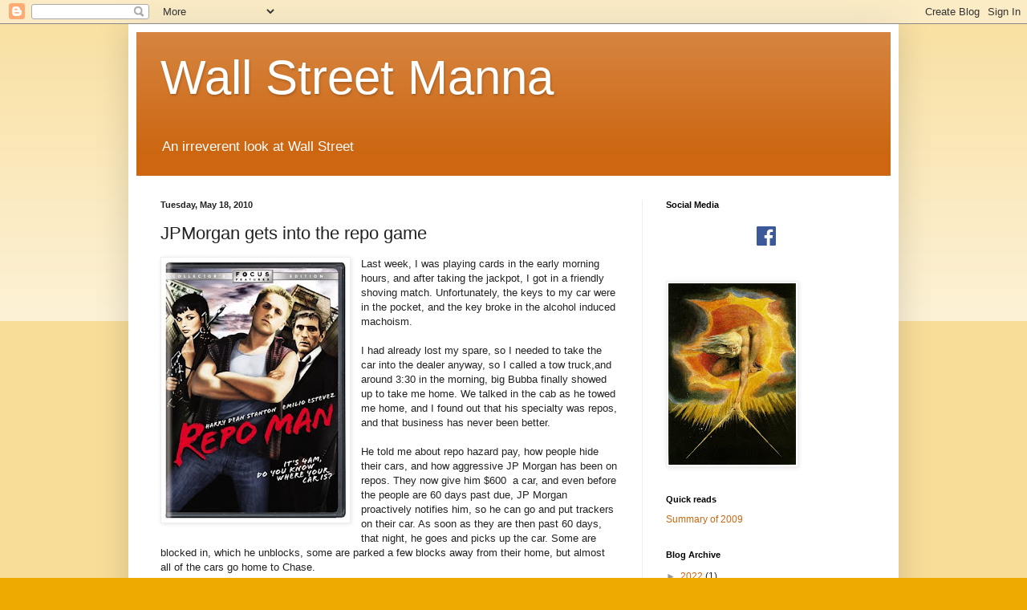

--- FILE ---
content_type: text/html; charset=UTF-8
request_url: http://www.wallstreetmanna.com/b/stats?style=BLACK_TRANSPARENT&timeRange=ALL_TIME&token=APq4FmD1Hymv9tyjvGnPmTyaRjXllswLlM1GfsKzZDz7gQrxBw88wr2QxBVtvbkgG34DWQxCelZQJ07fDaEO6Fjb21QjolI3wQ
body_size: 261
content:
{"total":9972749,"sparklineOptions":{"backgroundColor":{"fillOpacity":0.1,"fill":"#000000"},"series":[{"areaOpacity":0.3,"color":"#202020"}]},"sparklineData":[[0,100],[1,23],[2,15],[3,8],[4,13],[5,10],[6,18],[7,16],[8,13],[9,12],[10,10],[11,10],[12,11],[13,10],[14,13],[15,18],[16,22],[17,36],[18,33],[19,39],[20,20],[21,47],[22,52],[23,28],[24,18],[25,23],[26,26],[27,26],[28,33],[29,17]],"nextTickMs":34615}